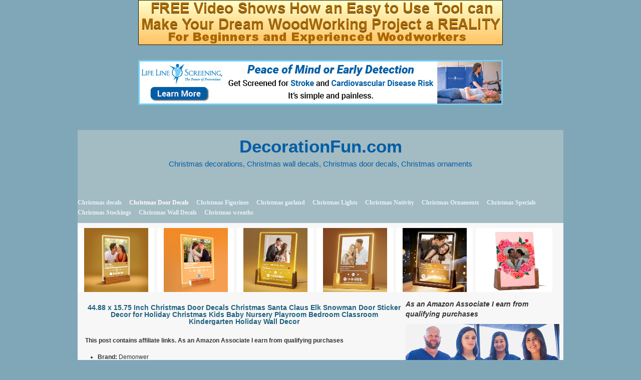

--- FILE ---
content_type: text/html; charset=UTF-8
request_url: https://decorationfun.com/christmas-door-decals/44-88-x-15-75-inch-christmas-door-decals-christmas-santa-claus-elk-snowman-door-sticker-decor-for-holiday-christmas-kids-baby-nursery-playroom-bedroom-classroom-kindergarten-holiday-wall-decor
body_size: 11204
content:
<!DOCTYPE html>
<!--[if IE 7]>
<html class="ie ie7" dir="ltr" lang="en" prefix="og: https://ogp.me/ns#">
<![endif]-->
<!--[if IE 8]>
<html class="ie ie8" dir="ltr" lang="en" prefix="og: https://ogp.me/ns#">
<![endif]-->
<!--[if gt IE 8]><!--> <html dir="ltr" lang="en" prefix="og: https://ogp.me/ns#"> <!--<![endif]-->
<head>
<title>44.88 x 15.75 Inch Christmas Door Decals Christmas Santa Claus Elk Snowman Door Sticker Decor for Holiday Christmas Kids Baby Nursery Playroom Bedroom Classroom Kindergarten Holiday Wall Decor - DecorationFun.comDecorationFun.com</title>
	<meta name="viewport" content="width=device-width, initial-scale=1.0">
	<link rel="pingback" href="https://decorationfun.com/xmlrpc.php">
<link rel="Shortcut Icon" href="https://decorationfun.com/wp-content/themes/covertstorebuilder/images/favicon.ico" type="image/x-icon">	
<!--[if lt IE 9]>
<script src="https://decorationfun.com/wp-content/themes/covertstorebuilder/js/html5.js" type="text/javascript"></script>
<![endif]-->

		<!-- All in One SEO 4.9.2 - aioseo.com -->
	<meta name="description" content="Buy 44.88 x 15.75 Inch Christmas Door Decals Christmas Santa Claus Elk Snowman Door Sticker Decor for Holiday Christmas Kids Baby Nursery Playroom Bedroom Classroom Kindergarten Holiday Wall Decor: Wall Stickers &amp; Murals - ✓ FREE DELIVERY possible on eligible purchases" />
	<meta name="robots" content="max-image-preview:large" />
	<meta name="author" content="pleskrd"/>
	<link rel="canonical" href="https://decorationfun.com/christmas-door-decals/44-88-x-15-75-inch-christmas-door-decals-christmas-santa-claus-elk-snowman-door-sticker-decor-for-holiday-christmas-kids-baby-nursery-playroom-bedroom-classroom-kindergarten-holiday-wall-decor" />
	<meta name="generator" content="All in One SEO (AIOSEO) 4.9.2" />
		<meta property="og:locale" content="en_US" />
		<meta property="og:site_name" content="DecorationFun.com - Christmas decorations, Christmas wall decals, Christmas door decals, Christmas ornaments" />
		<meta property="og:type" content="article" />
		<meta property="og:title" content="44.88 x 15.75 Inch Christmas Door Decals Christmas Santa Claus Elk Snowman Door Sticker Decor for Holiday Christmas Kids Baby Nursery Playroom Bedroom Classroom Kindergarten Holiday Wall Decor - DecorationFun.com" />
		<meta property="og:description" content="Buy 44.88 x 15.75 Inch Christmas Door Decals Christmas Santa Claus Elk Snowman Door Sticker Decor for Holiday Christmas Kids Baby Nursery Playroom Bedroom Classroom Kindergarten Holiday Wall Decor: Wall Stickers &amp; Murals - ✓ FREE DELIVERY possible on eligible purchases" />
		<meta property="og:url" content="https://decorationfun.com/christmas-door-decals/44-88-x-15-75-inch-christmas-door-decals-christmas-santa-claus-elk-snowman-door-sticker-decor-for-holiday-christmas-kids-baby-nursery-playroom-bedroom-classroom-kindergarten-holiday-wall-decor" />
		<meta property="article:published_time" content="2023-12-15T19:15:24+00:00" />
		<meta property="article:modified_time" content="2023-12-22T09:01:35+00:00" />
		<meta name="twitter:card" content="summary_large_image" />
		<meta name="twitter:title" content="44.88 x 15.75 Inch Christmas Door Decals Christmas Santa Claus Elk Snowman Door Sticker Decor for Holiday Christmas Kids Baby Nursery Playroom Bedroom Classroom Kindergarten Holiday Wall Decor - DecorationFun.com" />
		<meta name="twitter:description" content="Buy 44.88 x 15.75 Inch Christmas Door Decals Christmas Santa Claus Elk Snowman Door Sticker Decor for Holiday Christmas Kids Baby Nursery Playroom Bedroom Classroom Kindergarten Holiday Wall Decor: Wall Stickers &amp; Murals - ✓ FREE DELIVERY possible on eligible purchases" />
		<script type="application/ld+json" class="aioseo-schema">
			{"@context":"https:\/\/schema.org","@graph":[{"@type":"BlogPosting","@id":"https:\/\/decorationfun.com\/christmas-door-decals\/44-88-x-15-75-inch-christmas-door-decals-christmas-santa-claus-elk-snowman-door-sticker-decor-for-holiday-christmas-kids-baby-nursery-playroom-bedroom-classroom-kindergarten-holiday-wall-decor#blogposting","name":"44.88 x 15.75 Inch Christmas Door Decals Christmas Santa Claus Elk Snowman Door Sticker Decor for Holiday Christmas Kids Baby Nursery Playroom Bedroom Classroom Kindergarten Holiday Wall Decor - DecorationFun.com","headline":"44.88 x 15.75 Inch Christmas Door Decals Christmas Santa Claus Elk Snowman Door Sticker Decor for Holiday Christmas Kids Baby Nursery Playroom Bedroom Classroom Kindergarten Holiday Wall Decor","author":{"@id":"https:\/\/decorationfun.com\/author\/pleskrd#author"},"publisher":{"@id":"https:\/\/decorationfun.com\/#organization"},"image":{"@type":"ImageObject","url":"https:\/\/decorationfun.com\/wp-content\/uploads\/2024\/08\/51Kt1E9Y3sL._SL500_.jpg","width":500,"height":500},"datePublished":"2023-12-15T14:15:24-05:00","dateModified":"2023-12-22T04:01:35-05:00","inLanguage":"en","mainEntityOfPage":{"@id":"https:\/\/decorationfun.com\/christmas-door-decals\/44-88-x-15-75-inch-christmas-door-decals-christmas-santa-claus-elk-snowman-door-sticker-decor-for-holiday-christmas-kids-baby-nursery-playroom-bedroom-classroom-kindergarten-holiday-wall-decor#webpage"},"isPartOf":{"@id":"https:\/\/decorationfun.com\/christmas-door-decals\/44-88-x-15-75-inch-christmas-door-decals-christmas-santa-claus-elk-snowman-door-sticker-decor-for-holiday-christmas-kids-baby-nursery-playroom-bedroom-classroom-kindergarten-holiday-wall-decor#webpage"},"articleSection":"Christmas Door Decals"},{"@type":"BreadcrumbList","@id":"https:\/\/decorationfun.com\/christmas-door-decals\/44-88-x-15-75-inch-christmas-door-decals-christmas-santa-claus-elk-snowman-door-sticker-decor-for-holiday-christmas-kids-baby-nursery-playroom-bedroom-classroom-kindergarten-holiday-wall-decor#breadcrumblist","itemListElement":[{"@type":"ListItem","@id":"https:\/\/decorationfun.com#listItem","position":1,"name":"Home","item":"https:\/\/decorationfun.com","nextItem":{"@type":"ListItem","@id":"https:\/\/decorationfun.com\/category\/christmas-door-decals#listItem","name":"Christmas Door Decals"}},{"@type":"ListItem","@id":"https:\/\/decorationfun.com\/category\/christmas-door-decals#listItem","position":2,"name":"Christmas Door Decals","item":"https:\/\/decorationfun.com\/category\/christmas-door-decals","nextItem":{"@type":"ListItem","@id":"https:\/\/decorationfun.com\/christmas-door-decals\/44-88-x-15-75-inch-christmas-door-decals-christmas-santa-claus-elk-snowman-door-sticker-decor-for-holiday-christmas-kids-baby-nursery-playroom-bedroom-classroom-kindergarten-holiday-wall-decor#listItem","name":"44.88 x 15.75 Inch Christmas Door Decals Christmas Santa Claus Elk Snowman Door Sticker Decor for Holiday Christmas Kids Baby Nursery Playroom Bedroom Classroom Kindergarten Holiday Wall Decor"},"previousItem":{"@type":"ListItem","@id":"https:\/\/decorationfun.com#listItem","name":"Home"}},{"@type":"ListItem","@id":"https:\/\/decorationfun.com\/christmas-door-decals\/44-88-x-15-75-inch-christmas-door-decals-christmas-santa-claus-elk-snowman-door-sticker-decor-for-holiday-christmas-kids-baby-nursery-playroom-bedroom-classroom-kindergarten-holiday-wall-decor#listItem","position":3,"name":"44.88 x 15.75 Inch Christmas Door Decals Christmas Santa Claus Elk Snowman Door Sticker Decor for Holiday Christmas Kids Baby Nursery Playroom Bedroom Classroom Kindergarten Holiday Wall Decor","previousItem":{"@type":"ListItem","@id":"https:\/\/decorationfun.com\/category\/christmas-door-decals#listItem","name":"Christmas Door Decals"}}]},{"@type":"Organization","@id":"https:\/\/decorationfun.com\/#organization","name":"DecorationFun.com","description":"Christmas decorations, Christmas wall decals, Christmas door decals, Christmas ornaments","url":"https:\/\/decorationfun.com\/"},{"@type":"Person","@id":"https:\/\/decorationfun.com\/author\/pleskrd#author","url":"https:\/\/decorationfun.com\/author\/pleskrd","name":"pleskrd","image":{"@type":"ImageObject","@id":"https:\/\/decorationfun.com\/christmas-door-decals\/44-88-x-15-75-inch-christmas-door-decals-christmas-santa-claus-elk-snowman-door-sticker-decor-for-holiday-christmas-kids-baby-nursery-playroom-bedroom-classroom-kindergarten-holiday-wall-decor#authorImage","url":"https:\/\/secure.gravatar.com\/avatar\/73c6eb1bb4eefa63eb65c2886d6bf71397fd53329393e879f8b6de0d77be1b2b?s=96&d=mm&r=g","width":96,"height":96,"caption":"pleskrd"}},{"@type":"WebPage","@id":"https:\/\/decorationfun.com\/christmas-door-decals\/44-88-x-15-75-inch-christmas-door-decals-christmas-santa-claus-elk-snowman-door-sticker-decor-for-holiday-christmas-kids-baby-nursery-playroom-bedroom-classroom-kindergarten-holiday-wall-decor#webpage","url":"https:\/\/decorationfun.com\/christmas-door-decals\/44-88-x-15-75-inch-christmas-door-decals-christmas-santa-claus-elk-snowman-door-sticker-decor-for-holiday-christmas-kids-baby-nursery-playroom-bedroom-classroom-kindergarten-holiday-wall-decor","name":"44.88 x 15.75 Inch Christmas Door Decals Christmas Santa Claus Elk Snowman Door Sticker Decor for Holiday Christmas Kids Baby Nursery Playroom Bedroom Classroom Kindergarten Holiday Wall Decor - DecorationFun.com","description":"Buy 44.88 x 15.75 Inch Christmas Door Decals Christmas Santa Claus Elk Snowman Door Sticker Decor for Holiday Christmas Kids Baby Nursery Playroom Bedroom Classroom Kindergarten Holiday Wall Decor: Wall Stickers & Murals - \u2713 FREE DELIVERY possible on eligible purchases","inLanguage":"en","isPartOf":{"@id":"https:\/\/decorationfun.com\/#website"},"breadcrumb":{"@id":"https:\/\/decorationfun.com\/christmas-door-decals\/44-88-x-15-75-inch-christmas-door-decals-christmas-santa-claus-elk-snowman-door-sticker-decor-for-holiday-christmas-kids-baby-nursery-playroom-bedroom-classroom-kindergarten-holiday-wall-decor#breadcrumblist"},"author":{"@id":"https:\/\/decorationfun.com\/author\/pleskrd#author"},"creator":{"@id":"https:\/\/decorationfun.com\/author\/pleskrd#author"},"image":{"@type":"ImageObject","url":"https:\/\/decorationfun.com\/wp-content\/uploads\/2024\/08\/51Kt1E9Y3sL._SL500_.jpg","@id":"https:\/\/decorationfun.com\/christmas-door-decals\/44-88-x-15-75-inch-christmas-door-decals-christmas-santa-claus-elk-snowman-door-sticker-decor-for-holiday-christmas-kids-baby-nursery-playroom-bedroom-classroom-kindergarten-holiday-wall-decor\/#mainImage","width":500,"height":500},"primaryImageOfPage":{"@id":"https:\/\/decorationfun.com\/christmas-door-decals\/44-88-x-15-75-inch-christmas-door-decals-christmas-santa-claus-elk-snowman-door-sticker-decor-for-holiday-christmas-kids-baby-nursery-playroom-bedroom-classroom-kindergarten-holiday-wall-decor#mainImage"},"datePublished":"2023-12-15T14:15:24-05:00","dateModified":"2023-12-22T04:01:35-05:00"},{"@type":"WebSite","@id":"https:\/\/decorationfun.com\/#website","url":"https:\/\/decorationfun.com\/","name":"DecorationFun.com","description":"Christmas decorations, Christmas wall decals, Christmas door decals, Christmas ornaments","inLanguage":"en","publisher":{"@id":"https:\/\/decorationfun.com\/#organization"}}]}
		</script>
		<!-- All in One SEO -->

<link rel='dns-prefetch' href='//stats.wp.com' />
<link rel="alternate" type="application/rss+xml" title="DecorationFun.com &raquo; Feed" href="https://decorationfun.com/feed" />
<link rel="alternate" title="oEmbed (JSON)" type="application/json+oembed" href="https://decorationfun.com/wp-json/oembed/1.0/embed?url=https%3A%2F%2Fdecorationfun.com%2Fchristmas-door-decals%2F44-88-x-15-75-inch-christmas-door-decals-christmas-santa-claus-elk-snowman-door-sticker-decor-for-holiday-christmas-kids-baby-nursery-playroom-bedroom-classroom-kindergarten-holiday-wall-decor" />
<link rel="alternate" title="oEmbed (XML)" type="text/xml+oembed" href="https://decorationfun.com/wp-json/oembed/1.0/embed?url=https%3A%2F%2Fdecorationfun.com%2Fchristmas-door-decals%2F44-88-x-15-75-inch-christmas-door-decals-christmas-santa-claus-elk-snowman-door-sticker-decor-for-holiday-christmas-kids-baby-nursery-playroom-bedroom-classroom-kindergarten-holiday-wall-decor&#038;format=xml" />
<style id='wp-img-auto-sizes-contain-inline-css' type='text/css'>
img:is([sizes=auto i],[sizes^="auto," i]){contain-intrinsic-size:3000px 1500px}
/*# sourceURL=wp-img-auto-sizes-contain-inline-css */
</style>
<style id='wp-emoji-styles-inline-css' type='text/css'>

	img.wp-smiley, img.emoji {
		display: inline !important;
		border: none !important;
		box-shadow: none !important;
		height: 1em !important;
		width: 1em !important;
		margin: 0 0.07em !important;
		vertical-align: -0.1em !important;
		background: none !important;
		padding: 0 !important;
	}
/*# sourceURL=wp-emoji-styles-inline-css */
</style>
<style id='wp-block-library-inline-css' type='text/css'>
:root{--wp-block-synced-color:#7a00df;--wp-block-synced-color--rgb:122,0,223;--wp-bound-block-color:var(--wp-block-synced-color);--wp-editor-canvas-background:#ddd;--wp-admin-theme-color:#007cba;--wp-admin-theme-color--rgb:0,124,186;--wp-admin-theme-color-darker-10:#006ba1;--wp-admin-theme-color-darker-10--rgb:0,107,160.5;--wp-admin-theme-color-darker-20:#005a87;--wp-admin-theme-color-darker-20--rgb:0,90,135;--wp-admin-border-width-focus:2px}@media (min-resolution:192dpi){:root{--wp-admin-border-width-focus:1.5px}}.wp-element-button{cursor:pointer}:root .has-very-light-gray-background-color{background-color:#eee}:root .has-very-dark-gray-background-color{background-color:#313131}:root .has-very-light-gray-color{color:#eee}:root .has-very-dark-gray-color{color:#313131}:root .has-vivid-green-cyan-to-vivid-cyan-blue-gradient-background{background:linear-gradient(135deg,#00d084,#0693e3)}:root .has-purple-crush-gradient-background{background:linear-gradient(135deg,#34e2e4,#4721fb 50%,#ab1dfe)}:root .has-hazy-dawn-gradient-background{background:linear-gradient(135deg,#faaca8,#dad0ec)}:root .has-subdued-olive-gradient-background{background:linear-gradient(135deg,#fafae1,#67a671)}:root .has-atomic-cream-gradient-background{background:linear-gradient(135deg,#fdd79a,#004a59)}:root .has-nightshade-gradient-background{background:linear-gradient(135deg,#330968,#31cdcf)}:root .has-midnight-gradient-background{background:linear-gradient(135deg,#020381,#2874fc)}:root{--wp--preset--font-size--normal:16px;--wp--preset--font-size--huge:42px}.has-regular-font-size{font-size:1em}.has-larger-font-size{font-size:2.625em}.has-normal-font-size{font-size:var(--wp--preset--font-size--normal)}.has-huge-font-size{font-size:var(--wp--preset--font-size--huge)}.has-text-align-center{text-align:center}.has-text-align-left{text-align:left}.has-text-align-right{text-align:right}.has-fit-text{white-space:nowrap!important}#end-resizable-editor-section{display:none}.aligncenter{clear:both}.items-justified-left{justify-content:flex-start}.items-justified-center{justify-content:center}.items-justified-right{justify-content:flex-end}.items-justified-space-between{justify-content:space-between}.screen-reader-text{border:0;clip-path:inset(50%);height:1px;margin:-1px;overflow:hidden;padding:0;position:absolute;width:1px;word-wrap:normal!important}.screen-reader-text:focus{background-color:#ddd;clip-path:none;color:#444;display:block;font-size:1em;height:auto;left:5px;line-height:normal;padding:15px 23px 14px;text-decoration:none;top:5px;width:auto;z-index:100000}html :where(.has-border-color){border-style:solid}html :where([style*=border-top-color]){border-top-style:solid}html :where([style*=border-right-color]){border-right-style:solid}html :where([style*=border-bottom-color]){border-bottom-style:solid}html :where([style*=border-left-color]){border-left-style:solid}html :where([style*=border-width]){border-style:solid}html :where([style*=border-top-width]){border-top-style:solid}html :where([style*=border-right-width]){border-right-style:solid}html :where([style*=border-bottom-width]){border-bottom-style:solid}html :where([style*=border-left-width]){border-left-style:solid}html :where(img[class*=wp-image-]){height:auto;max-width:100%}:where(figure){margin:0 0 1em}html :where(.is-position-sticky){--wp-admin--admin-bar--position-offset:var(--wp-admin--admin-bar--height,0px)}@media screen and (max-width:600px){html :where(.is-position-sticky){--wp-admin--admin-bar--position-offset:0px}}

/*# sourceURL=wp-block-library-inline-css */
</style><style id='global-styles-inline-css' type='text/css'>
:root{--wp--preset--aspect-ratio--square: 1;--wp--preset--aspect-ratio--4-3: 4/3;--wp--preset--aspect-ratio--3-4: 3/4;--wp--preset--aspect-ratio--3-2: 3/2;--wp--preset--aspect-ratio--2-3: 2/3;--wp--preset--aspect-ratio--16-9: 16/9;--wp--preset--aspect-ratio--9-16: 9/16;--wp--preset--color--black: #000000;--wp--preset--color--cyan-bluish-gray: #abb8c3;--wp--preset--color--white: #ffffff;--wp--preset--color--pale-pink: #f78da7;--wp--preset--color--vivid-red: #cf2e2e;--wp--preset--color--luminous-vivid-orange: #ff6900;--wp--preset--color--luminous-vivid-amber: #fcb900;--wp--preset--color--light-green-cyan: #7bdcb5;--wp--preset--color--vivid-green-cyan: #00d084;--wp--preset--color--pale-cyan-blue: #8ed1fc;--wp--preset--color--vivid-cyan-blue: #0693e3;--wp--preset--color--vivid-purple: #9b51e0;--wp--preset--gradient--vivid-cyan-blue-to-vivid-purple: linear-gradient(135deg,rgb(6,147,227) 0%,rgb(155,81,224) 100%);--wp--preset--gradient--light-green-cyan-to-vivid-green-cyan: linear-gradient(135deg,rgb(122,220,180) 0%,rgb(0,208,130) 100%);--wp--preset--gradient--luminous-vivid-amber-to-luminous-vivid-orange: linear-gradient(135deg,rgb(252,185,0) 0%,rgb(255,105,0) 100%);--wp--preset--gradient--luminous-vivid-orange-to-vivid-red: linear-gradient(135deg,rgb(255,105,0) 0%,rgb(207,46,46) 100%);--wp--preset--gradient--very-light-gray-to-cyan-bluish-gray: linear-gradient(135deg,rgb(238,238,238) 0%,rgb(169,184,195) 100%);--wp--preset--gradient--cool-to-warm-spectrum: linear-gradient(135deg,rgb(74,234,220) 0%,rgb(151,120,209) 20%,rgb(207,42,186) 40%,rgb(238,44,130) 60%,rgb(251,105,98) 80%,rgb(254,248,76) 100%);--wp--preset--gradient--blush-light-purple: linear-gradient(135deg,rgb(255,206,236) 0%,rgb(152,150,240) 100%);--wp--preset--gradient--blush-bordeaux: linear-gradient(135deg,rgb(254,205,165) 0%,rgb(254,45,45) 50%,rgb(107,0,62) 100%);--wp--preset--gradient--luminous-dusk: linear-gradient(135deg,rgb(255,203,112) 0%,rgb(199,81,192) 50%,rgb(65,88,208) 100%);--wp--preset--gradient--pale-ocean: linear-gradient(135deg,rgb(255,245,203) 0%,rgb(182,227,212) 50%,rgb(51,167,181) 100%);--wp--preset--gradient--electric-grass: linear-gradient(135deg,rgb(202,248,128) 0%,rgb(113,206,126) 100%);--wp--preset--gradient--midnight: linear-gradient(135deg,rgb(2,3,129) 0%,rgb(40,116,252) 100%);--wp--preset--font-size--small: 13px;--wp--preset--font-size--medium: 20px;--wp--preset--font-size--large: 36px;--wp--preset--font-size--x-large: 42px;--wp--preset--spacing--20: 0.44rem;--wp--preset--spacing--30: 0.67rem;--wp--preset--spacing--40: 1rem;--wp--preset--spacing--50: 1.5rem;--wp--preset--spacing--60: 2.25rem;--wp--preset--spacing--70: 3.38rem;--wp--preset--spacing--80: 5.06rem;--wp--preset--shadow--natural: 6px 6px 9px rgba(0, 0, 0, 0.2);--wp--preset--shadow--deep: 12px 12px 50px rgba(0, 0, 0, 0.4);--wp--preset--shadow--sharp: 6px 6px 0px rgba(0, 0, 0, 0.2);--wp--preset--shadow--outlined: 6px 6px 0px -3px rgb(255, 255, 255), 6px 6px rgb(0, 0, 0);--wp--preset--shadow--crisp: 6px 6px 0px rgb(0, 0, 0);}:where(.is-layout-flex){gap: 0.5em;}:where(.is-layout-grid){gap: 0.5em;}body .is-layout-flex{display: flex;}.is-layout-flex{flex-wrap: wrap;align-items: center;}.is-layout-flex > :is(*, div){margin: 0;}body .is-layout-grid{display: grid;}.is-layout-grid > :is(*, div){margin: 0;}:where(.wp-block-columns.is-layout-flex){gap: 2em;}:where(.wp-block-columns.is-layout-grid){gap: 2em;}:where(.wp-block-post-template.is-layout-flex){gap: 1.25em;}:where(.wp-block-post-template.is-layout-grid){gap: 1.25em;}.has-black-color{color: var(--wp--preset--color--black) !important;}.has-cyan-bluish-gray-color{color: var(--wp--preset--color--cyan-bluish-gray) !important;}.has-white-color{color: var(--wp--preset--color--white) !important;}.has-pale-pink-color{color: var(--wp--preset--color--pale-pink) !important;}.has-vivid-red-color{color: var(--wp--preset--color--vivid-red) !important;}.has-luminous-vivid-orange-color{color: var(--wp--preset--color--luminous-vivid-orange) !important;}.has-luminous-vivid-amber-color{color: var(--wp--preset--color--luminous-vivid-amber) !important;}.has-light-green-cyan-color{color: var(--wp--preset--color--light-green-cyan) !important;}.has-vivid-green-cyan-color{color: var(--wp--preset--color--vivid-green-cyan) !important;}.has-pale-cyan-blue-color{color: var(--wp--preset--color--pale-cyan-blue) !important;}.has-vivid-cyan-blue-color{color: var(--wp--preset--color--vivid-cyan-blue) !important;}.has-vivid-purple-color{color: var(--wp--preset--color--vivid-purple) !important;}.has-black-background-color{background-color: var(--wp--preset--color--black) !important;}.has-cyan-bluish-gray-background-color{background-color: var(--wp--preset--color--cyan-bluish-gray) !important;}.has-white-background-color{background-color: var(--wp--preset--color--white) !important;}.has-pale-pink-background-color{background-color: var(--wp--preset--color--pale-pink) !important;}.has-vivid-red-background-color{background-color: var(--wp--preset--color--vivid-red) !important;}.has-luminous-vivid-orange-background-color{background-color: var(--wp--preset--color--luminous-vivid-orange) !important;}.has-luminous-vivid-amber-background-color{background-color: var(--wp--preset--color--luminous-vivid-amber) !important;}.has-light-green-cyan-background-color{background-color: var(--wp--preset--color--light-green-cyan) !important;}.has-vivid-green-cyan-background-color{background-color: var(--wp--preset--color--vivid-green-cyan) !important;}.has-pale-cyan-blue-background-color{background-color: var(--wp--preset--color--pale-cyan-blue) !important;}.has-vivid-cyan-blue-background-color{background-color: var(--wp--preset--color--vivid-cyan-blue) !important;}.has-vivid-purple-background-color{background-color: var(--wp--preset--color--vivid-purple) !important;}.has-black-border-color{border-color: var(--wp--preset--color--black) !important;}.has-cyan-bluish-gray-border-color{border-color: var(--wp--preset--color--cyan-bluish-gray) !important;}.has-white-border-color{border-color: var(--wp--preset--color--white) !important;}.has-pale-pink-border-color{border-color: var(--wp--preset--color--pale-pink) !important;}.has-vivid-red-border-color{border-color: var(--wp--preset--color--vivid-red) !important;}.has-luminous-vivid-orange-border-color{border-color: var(--wp--preset--color--luminous-vivid-orange) !important;}.has-luminous-vivid-amber-border-color{border-color: var(--wp--preset--color--luminous-vivid-amber) !important;}.has-light-green-cyan-border-color{border-color: var(--wp--preset--color--light-green-cyan) !important;}.has-vivid-green-cyan-border-color{border-color: var(--wp--preset--color--vivid-green-cyan) !important;}.has-pale-cyan-blue-border-color{border-color: var(--wp--preset--color--pale-cyan-blue) !important;}.has-vivid-cyan-blue-border-color{border-color: var(--wp--preset--color--vivid-cyan-blue) !important;}.has-vivid-purple-border-color{border-color: var(--wp--preset--color--vivid-purple) !important;}.has-vivid-cyan-blue-to-vivid-purple-gradient-background{background: var(--wp--preset--gradient--vivid-cyan-blue-to-vivid-purple) !important;}.has-light-green-cyan-to-vivid-green-cyan-gradient-background{background: var(--wp--preset--gradient--light-green-cyan-to-vivid-green-cyan) !important;}.has-luminous-vivid-amber-to-luminous-vivid-orange-gradient-background{background: var(--wp--preset--gradient--luminous-vivid-amber-to-luminous-vivid-orange) !important;}.has-luminous-vivid-orange-to-vivid-red-gradient-background{background: var(--wp--preset--gradient--luminous-vivid-orange-to-vivid-red) !important;}.has-very-light-gray-to-cyan-bluish-gray-gradient-background{background: var(--wp--preset--gradient--very-light-gray-to-cyan-bluish-gray) !important;}.has-cool-to-warm-spectrum-gradient-background{background: var(--wp--preset--gradient--cool-to-warm-spectrum) !important;}.has-blush-light-purple-gradient-background{background: var(--wp--preset--gradient--blush-light-purple) !important;}.has-blush-bordeaux-gradient-background{background: var(--wp--preset--gradient--blush-bordeaux) !important;}.has-luminous-dusk-gradient-background{background: var(--wp--preset--gradient--luminous-dusk) !important;}.has-pale-ocean-gradient-background{background: var(--wp--preset--gradient--pale-ocean) !important;}.has-electric-grass-gradient-background{background: var(--wp--preset--gradient--electric-grass) !important;}.has-midnight-gradient-background{background: var(--wp--preset--gradient--midnight) !important;}.has-small-font-size{font-size: var(--wp--preset--font-size--small) !important;}.has-medium-font-size{font-size: var(--wp--preset--font-size--medium) !important;}.has-large-font-size{font-size: var(--wp--preset--font-size--large) !important;}.has-x-large-font-size{font-size: var(--wp--preset--font-size--x-large) !important;}
/*# sourceURL=global-styles-inline-css */
</style>

<style id='classic-theme-styles-inline-css' type='text/css'>
/*! This file is auto-generated */
.wp-block-button__link{color:#fff;background-color:#32373c;border-radius:9999px;box-shadow:none;text-decoration:none;padding:calc(.667em + 2px) calc(1.333em + 2px);font-size:1.125em}.wp-block-file__button{background:#32373c;color:#fff;text-decoration:none}
/*# sourceURL=/wp-includes/css/classic-themes.min.css */
</style>
<link rel='stylesheet' id='bootstrap-css' href='https://decorationfun.com/wp-content/themes/covertstorebuilder/css/bootstrap.css?ver=1.22' type='text/css' media='all' />
<link rel='stylesheet' id='theme-style-css' href='https://decorationfun.com/wp-content/themes/covertstorebuilder/style.css?ver=1.22' type='text/css' media='all' />
<link rel='stylesheet' id='font-awesome-css' href='https://decorationfun.com/wp-content/plugins/wp-affiliate-disclosure/assets/css/font-awesome.min.css?ver=4.7.0' type='text/css' media='all' />
<link rel='stylesheet' id='wp-affiliate-disclosure-css' href='https://decorationfun.com/wp-content/plugins/wp-affiliate-disclosure/assets/css/core.css?ver=1.2.10' type='text/css' media='all' />
<script type="text/javascript" src="https://decorationfun.com/wp-includes/js/jquery/jquery.min.js?ver=3.7.1" id="jquery-core-js"></script>
<script type="text/javascript" src="https://decorationfun.com/wp-includes/js/jquery/jquery-migrate.min.js?ver=3.4.1" id="jquery-migrate-js"></script>
<script type="text/javascript" src="https://decorationfun.com/wp-content/themes/covertstorebuilder/js/jquery.simplemodal.1.4.4.min.js?ver=1.4.4" id="simplemodal-js"></script>
<script type="text/javascript" src="https://decorationfun.com/wp-content/themes/covertstorebuilder/js/bootstrap.js?ver=1.22" id="bootstrap-js"></script>
<script type="text/javascript" id="theme-script-js-extra">
/* <![CDATA[ */
var SimpleModalLoginL10n = {"empty_username":"The username field is empty.","empty_password":"The password field is empty.","empty_email":"The email field is empty.","empty_all":"All fields are required.","empty_firstname":"The first name field is empty.","empty_lastname":"The last name field is empty.","carousel-interval":"10000"};
//# sourceURL=theme-script-js-extra
/* ]]> */
</script>
<script type="text/javascript" src="https://decorationfun.com/wp-content/themes/covertstorebuilder/js/script.js?ver=1.22" id="theme-script-js"></script>
<link rel="https://api.w.org/" href="https://decorationfun.com/wp-json/" /><link rel="alternate" title="JSON" type="application/json" href="https://decorationfun.com/wp-json/wp/v2/posts/24018" /><link rel="EditURI" type="application/rsd+xml" title="RSD" href="https://decorationfun.com/xmlrpc.php?rsd" />
<meta name="generator" content="WordPress 6.9" />
<link rel='shortlink' href='https://decorationfun.com/?p=24018' />
	<style>img#wpstats{display:none}</style>
		<style type="text/css" id="custom-background-css">
body.custom-background { background-color: #7fa7b8; }
</style>
	
<!-- Open Graph protocol meta data -->
<meta property="og:url" content="https://decorationfun.com/christmas-door-decals/44-88-x-15-75-inch-christmas-door-decals-christmas-santa-claus-elk-snowman-door-sticker-decor-for-holiday-christmas-kids-baby-nursery-playroom-bedroom-classroom-kindergarten-holiday-wall-decor">
<meta property="og:title" content="44.88 x 15.75 Inch Christmas Door Decals Christmas Santa Claus Elk Snowman Door Sticker Decor for Holiday Christmas Kids Baby Nursery Playroom Bedroom Classroom Kindergarten Holiday Wall Decor - DecorationFun.comDecorationFun.com">
<meta property="og:site_name" content="DecorationFun.com">
<meta property="og:description" content="Buy 44.88 x 15.75 Inch Christmas Door Decals Christmas Santa Claus Elk Snowman Door Sticker Decor for Holiday Christmas Kids Baby Nursery Playroom Bedroom Classroom Kindergarten Holiday Wall Decor: Wall Stickers &amp; Murals - ✓ FREE DELIVERY possible on eligible purchases">
<meta property="og:type" content="article">
<meta property="og:image" content="https://decorationfun.com/wp-content/uploads/2024/08/51Kt1E9Y3sL._SL500_.jpg">
<meta property="og:locale" content="en">
<!--  Open Graph protocol meta data  -->
<script type="text/javascript">
	var imwbvp_ajaxurl = 'https://decorationfun.com/wp-admin/admin-ajax.php';
// ]]>
</script>
<script>
   jQuery(document).ready(function($) {
   
   $('a.zp-ctr-track, .zp-product .moretag').on('click', function(event) {
      var btn = this;
      var data = { action :'update_ctr_action', postid: $(btn).attr('data-post-item'), nonce : '10e020bd43'};
         
      $.ajax({async: false, type: 'POST', url: 'https://decorationfun.com/wp-admin/admin-ajax.php', data: data,  dataType: 'json'});
   });

   });
</script>
<style>
.header-wrapper  {background-color: #a3bbc2; }
.carousel-thumbs, .content_sidebar {background-color: #f7f7f7; }
#mainCarousel { background-color: #ffffff; border: 1px solid #ffffff}
#mainCarousel .carousel-inner > .item > .content .title a, #mainCarousel .carousel-inner > .item > .content .stats a, .wishlistlink, .wishlistlink:hover, .the-post h1.title {color: #20627e;}
#mainCarousel .carousel-inner > .item > .content .title a:hover, #mainCarousel .carousel-inner > .item > .content .stats a:hover {color: #a03a18;}
#mainCarousel .carousel-inner > .item > .content .description, #mainCarousel .carousel-inner > .item > .content .stats { color: #7fa7b8;}
.price {color: #20627e;}
.content_sidebar li,#footer .widget-area .widget_popularProducts  {background-color: #;}
.content_sidebar ul ul li a:hover, #widgets_404 ul ul li a:hover{background-color:  #;}
#footer-wrapper  { background-color: #a3bbc2; }
#footer .widget-area ul ul li a {color: #DDDDDD;}
#footer .widget-area ul ul li a:hover {color: #DDDDDD;}
#footer .widget-area .tagcloud a  {color: #f5f4bc;}

#page-navigation {background-color: #; border-bottom: 1px solid #; border-top: 1px solid #;}
#page-navigation ul ul.children li { border-bottom: 1px solid #; border-left: 1px solid #; border-right: 1px solid #;}
#page-navigation ul ul.children li:first-child {border-top: 1px solid #; }
#page-navigation ul ul.children {background-color: #; }
#page-navigation ul li:hover > a { color: #; }                  
#page-navigation ul li a { color: #e8f3f8;}
#site-navigation ul li a { color: #e8f3f8;}
 #page-navigation ul li.current-cat a{ color: #ffffff;}
.post-navigation {background-color:  #7fa7b8;}
#post-navigation ul li a { color: #432f04;}
#post-navigation ul li.current a { color: #ffffff;}
 
.widget-title { background-color: #f7f7f7; color: #20627e;}

#footer .widget-title {background-color: #a3bbc2; color: #f5f4bc;}
.actions .btn-success { color: #FFFFFF; background-color: #628523;}
.actions .btn-success:hover,.btn-success:focus,.btn-success:active,.btn-success.active,.btn-success.disabled,.btn-success[disabled] {color: #FFFFFF; background-color: #496812;}
.posts-wrapper {background-color: #f7f7f7;}
.post .title a,.post .title a:visited {  color: #20627e;}
.post .title a:hover { color: #1778a1; }
.post .description, .price-info {color: #a6a6a6;}
.the-post .content {color: #a6a6a6;}
.the-post .stats {color: #a6a6a6;}

		.site-title,
		.site-description {
			text-align:center;
         			color: #005da5;
					}
</style>
<p style="text-align: center;"><a href="https://ezwoodproject.subscribemenow.com" target="_top">
<img src="http://decorationfun.com/wp-content/uploads/2020/11/Woodworkbanner.png" alt="" border="0" /></a></p>

<br><p style="text-align: center;"><a href="http://llsa.go2cloud.org/aff_c?offer_id=2516&aff_id=2387" target="_top">
<img src="https://decorationfun.com/wp-content/uploads/2025/10/1263_New-Images-blonde_Leaderboard-728x90_Ad_V1.jpg" alt="" border="0" /></a></p>
<br>
<br></head>
<body class="wp-singular post-template-default single single-post postid-24018 single-format-standard custom-background wp-theme-covertstorebuilder">
<div class="container-fluid header-wrapper">
 <div class="row-fluid">
  <div class="span12">
    <header class="site-header" role="banner">    	 
      <nav id="site-navigation">
      
      </nav>
      <a href="https://decorationfun.com/" title="DecorationFun.com" rel="home">
      	<hgroup>
      		<h1 class="site-title">DecorationFun.com</h1>
      		<h2 class="site-description">Christmas decorations, Christmas wall decals, Christmas door decals, Christmas ornaments</h2>
      	</hgroup>
      </a> 
   </header>
  </div> 
  </div>
  <div class="row-fluid">
   <div class="span12">
      <nav id="page-navigation">
      <ul>
             
       	<li class="cat-item cat-item-12"><a href="https://decorationfun.com/category/christmas-decals">Christmas decals</a>
</li>
	<li class="cat-item cat-item-7 current-cat"><a aria-current="page" href="https://decorationfun.com/category/christmas-door-decals">Christmas Door Decals</a>
</li>
	<li class="cat-item cat-item-4"><a href="https://decorationfun.com/category/christmas-figurines">Christmas Figurines</a>
</li>
	<li class="cat-item cat-item-11"><a href="https://decorationfun.com/category/christmas-garland">Christmas garland</a>
</li>
	<li class="cat-item cat-item-5"><a href="https://decorationfun.com/category/christmas-lights">Christmas Lights</a>
</li>
	<li class="cat-item cat-item-598"><a href="https://decorationfun.com/category/christmas-nativity">Christmas Nativity</a>
</li>
	<li class="cat-item cat-item-6"><a href="https://decorationfun.com/category/christmas-ornaments">Christmas Ornaments</a>
</li>
	<li class="cat-item cat-item-476"><a href="https://decorationfun.com/category/christmas-specials">Christmas Specials</a>
</li>
	<li class="cat-item cat-item-9"><a href="https://decorationfun.com/category/christmas-stockings">Christmas Stockings</a>
</li>
	<li class="cat-item cat-item-8"><a href="https://decorationfun.com/category/christmas-wall-decals">Christmas Wall Decals</a>
</li>
	<li class="cat-item cat-item-10"><a href="https://decorationfun.com/category/christmas-wreaths">Christmas wreaths</a>
</li>
      
         </ul>
      </nav>
   </div>
  </div>
</div><div class="container-fluid posts-wrapper">
   <div class="row-fluid"> 
    <div class="span12 thumbnails"><a href="https://decorationfun.com/decorative-signs-plaques/spotify-plaque-personalized-gift-custom-gift-acrylic-spotify-song-plaque-for-boyfriend-girlfriend-birthday-christmas-valentines-day-gifts-for-him-her-song-plaque-2"><img  src="https://decorationfun.com/wp-content/uploads/2025/01/41aBtvBDqsL._SL500_-1.jpg" title="Spotify Plaque Personalized Gift | Custom Gift Acrylic Spotify Song Plaque for Boyfriend Girlfriend Birthday Christmas Valentines Day Gifts for Him Her (Song Plaque 2)"></a><a href="https://decorationfun.com/decorative-signs-plaques/personalized-spotify-plaque-with-wooden-acrylic-led-light-stand-anniversary-ideal-gifts-spotify-glass-plaque-birthday-gifts-for-women-customized-couples-gift"><img  src="https://decorationfun.com/wp-content/uploads/2025/01/41SHq5SQtpL._SL500_.jpg" title="Personalized Spotify Plaque with Wooden, Acrylic, Led Light Stand &#8211; Anniversary Ideal Gifts Spotify Glass Plaque Birthday Gifts for Women Customized Couples Gift"></a><a href="https://decorationfun.com/decorative-signs-plaques/personalized-birthday-gifts-for-men-women-custom-anniversary-spotify-plaque-gifts-for-boyfriend-girlfriend-couple-customized-led-walnut-picture-frame-girts-for-her-him-friends-christmas-gifts"><img  src="https://decorationfun.com/wp-content/uploads/2025/08/41587ogP18L._SL500_.jpg" title="Personalized Birthday Gifts for Men Women, Custom Anniversary Spotify Plaque Gifts for Boyfriend Girlfriend Couple, Customized LED Walnut Picture Frame Girts for Her Him Friends Christmas Gifts"></a><a href="https://decorationfun.com/decorative-signs-plaques/bemaystar-spotify-plaque-custom-gifts-acrylic-song-plaque-with-picture-personalized-gifts-for-boyfriend-girlfriend-couple-customized-valentines-day-gifts-for-him-her"><img  src="https://decorationfun.com/wp-content/uploads/2025/01/41RkaZoHrDL._SL500_.jpg" title="Bemaystar Spotify Plaque Custom Gifts &#8211; Acrylic Song Plaque with Picture &#8211; Personalized Gifts for Boyfriend Girlfriend Couple &#8211; Customized Valentines Day Gifts for Him Her"></a><a href="https://decorationfun.com/decorative-signs-plaques/custom-acrylic-song-plaque-with-photos-personalized-spotify-gift-with-pictures-for-couples-romantic-gift"><img  src="https://decorationfun.com/wp-content/uploads/2025/02/51vIgG-iNnL._SL500_.jpg" title="Custom Acrylic Song Plaque with Photos &#8211; Personalized Spotify Gift with Pictures for Couples &#8211; Romantic Gift"></a><a href="https://decorationfun.com/decorative-signs-plaques/decorative-signs-spotify-plaque-custom-gifts-music-plaque-with-picture-personalized-gifts-for-boyfriend-girlfriend-couple-customized-love-rose-valentines-day-gifts-for-him-her"><img  src="https://decorationfun.com/wp-content/uploads/2025/01/41f6LiZR1ZL._SL500_.jpg" title="Decorative Signs Spotify Plaque Custom Gifts Music Plaque with Picture &#8211; Personalized Gifts for Boyfriend Girlfriend Couple &#8211; Customized Love Rose Valentines Day Gifts for Him Her"></a></div>
   </div>
 
<div class="row-fluid">
<div class="span8 the-post"> 
<div class="content asg_post">
	<h1 class="title">44.88 x 15.75 Inch Christmas Door Decals Christmas Santa Claus Elk Snowman Door Sticker Decor for Holiday Christmas Kids Baby Nursery Playroom Bedroom Classroom Kindergarten Holiday Wall Decor</h1>
 
   <div class="actions clearfix">
             <a class="smcf-login wishlistlink" href="https://decorationfun.com/wp-login.php"></a>
                
   </div> 
  </div>
<div class="description">

<div id="wpadc-wrapper" class="wpadc-wrapper-class  wpadc-selected-before-content wpadc-rule-23734">
<p><strong>This post contains affiliate links. As an Amazon Associate I earn from qualifying purchases</strong></p>
</div>
<ul>
<li> <strong>Brand: </strong> Demonwer</li>
<li> <strong>Manufacturer: </strong> Demonwer</li>
</ul>
<h3>Features</h3>
<ul>
<li> 【Package Content】:Christmas holiday is coming, these Christmas door decals are perfect for decorating your Christmas party and will receive many compliments! Christmas door decals are made of self-adhesive plastic material with bright colors. Christmas door decorations are a wonderful accessory for festivals, parties, Christmas and home decorations, adding more Christmas holiday atmosphere!</li>
<li> 【Reliable Material】:These Christmas door decals are made of PVC, bright colors, no pungent smell; these party light bulb stickers are reliable enough to be used multiple times for different occasions; match with other party decorations to create a joyful holiday atmosphere.</li>
<li> 【Easy to Use】: just peel and stick them where you want them, leaving no residue. It can be applied to most smooth, flat, dry and clean surfaces and is very easy to stick or remove.</li>
<li> 【Unique Indoor Christmas Door Decorations】:Christmas door stickers are designed with many classic Christmas elements, such as Santa Claus, snowman, reindeer and so on. Exquisite Christmas prints, each one is precision cut.3D effect pattern is more vivid and realistic, well packed, everything will be perfect.</li>
<li> 【Christmas Door Stickers Widely Used】:This door decoration sticker is suitable for door, windows, mirrors, refrigerators, cabinets, tables, etc., suitable for decorating your living room, bedrooms, kitchens, schools, restaurants, stores, Thanksgiving, Christmas, fall theme parties, etc. Meanwhile, you can also give him as a holiday gift to your friends and family and bring good luck to them!</li>
</ul>
<h3>Manufacturer Info</h3>
<ul>
<li> <strong>PartNumber: </strong> Demonwer-1</li>
<li> <strong>Model: </strong> Demonwer-1</li>
</ul>
<h3>Product Info</h3>
<ul>
<li> <strong>Color: </strong> Christmas Anlmal</li>
<li> <strong>Size: </strong> Christmas</li>
</ul>
<div id="wpadc-wrapper" class="wpadc-wrapper-class  wpadc-selected-after-content wpadc-rule-23734">
<p><strong>This post contains affiliate links. As an Amazon Associate I earn from qualifying purchases</strong></p>
</div>
</div>
</div>
   <div id="post-sidebar" class="span4 content_sidebar right">
	   <li id="text-13" class="widget-container widget_text">			<div class="textwidget"><p><strong><em>As an Amazon Associate I earn from qualifying purchases</em></strong></p>
</div>
		</li><li id="media_image-2" class="widget-container widget_media_image"><a href="http://llsa.go2cloud.org/aff_c?offer_id=2516&#038;aff_id=2387"><img width="600" height="600" src="https://decorationfun.com/wp-content/uploads/2025/10/1364_4-Techs-Images_600x600_AFF_V2.jpg" class="image wp-image-27448  attachment-full size-full" alt="" style="max-width: 100%; height: auto;" decoding="async" loading="lazy" srcset="https://decorationfun.com/wp-content/uploads/2025/10/1364_4-Techs-Images_600x600_AFF_V2.jpg 600w, https://decorationfun.com/wp-content/uploads/2025/10/1364_4-Techs-Images_600x600_AFF_V2-300x300.jpg 300w, https://decorationfun.com/wp-content/uploads/2025/10/1364_4-Techs-Images_600x600_AFF_V2-150x150.jpg 150w, https://decorationfun.com/wp-content/uploads/2025/10/1364_4-Techs-Images_600x600_AFF_V2-250x250.jpg 250w, https://decorationfun.com/wp-content/uploads/2025/10/1364_4-Techs-Images_600x600_AFF_V2-128x128.jpg 128w, https://decorationfun.com/wp-content/uploads/2025/10/1364_4-Techs-Images_600x600_AFF_V2-140x140.jpg 140w, https://decorationfun.com/wp-content/uploads/2025/10/1364_4-Techs-Images_600x600_AFF_V2-50x50.jpg 50w" sizes="auto, (max-width: 600px) 100vw, 600px" /></a></li><li id="text-9" class="widget-container widget_text">			<div class="textwidget"><p><script src="//z-na.amazon-adsystem.com/widgets/onejs?MarketPlace=US&storeId=deascommunica-20&adInstanceId=072aec5f-7f8e-4e3d-b0d5-79331fa79c6d"></script></p>
</div>
		</li><li id="search-4" class="widget-container widget_search"><form id="searchform" class="searchform" action="https://decorationfun.com/" method="get" role="search">
<div>
<label class="screen-reader-text" for="s">Search for:</label>
<input id="s" type="text" name="s" value="Find Stuff..." onblur="if (this.value == '') {this.value = 'Find Stuff...';}" onfocus="if (this.value == 'Find Stuff...') {this.value = '';}">
<input id="searchsubmit" type="submit" value="Search">
</div>
</form></li><li id="custom_html-2" class="widget_text widget-container widget_custom_html"><div class="textwidget custom-html-widget"><!-- start www.rssground.com code snippet -->
<script type="text/javascript" src="//www.rssground.com/services/rss-converter/5e4287384aaff/snippet39315-decor%20%28copy%29"></script>
<!-- end www.rssground.com code snippet --></div></li>   </div>
</div>
</div>

<div id="footer-wrapper">
 <div id="footer" class="one">
 <div id="first" class="widget-area">
<ul>
	<li id="media_image-3" class="widget-container widget_media_image"><a href="http://llsa.go2cloud.org/aff_c?offer_id=2516&#038;aff_id=2387"><img width="900" height="90" src="https://decorationfun.com/wp-content/uploads/2025/10/1399_AYAR_Large-Leaderboard-900x90_Ad_V2.jpg" class="image wp-image-27449  attachment-full size-full" alt="" style="max-width: 100%; height: auto;" decoding="async" loading="lazy" srcset="https://decorationfun.com/wp-content/uploads/2025/10/1399_AYAR_Large-Leaderboard-900x90_Ad_V2.jpg 900w, https://decorationfun.com/wp-content/uploads/2025/10/1399_AYAR_Large-Leaderboard-900x90_Ad_V2-300x30.jpg 300w, https://decorationfun.com/wp-content/uploads/2025/10/1399_AYAR_Large-Leaderboard-900x90_Ad_V2-768x77.jpg 768w, https://decorationfun.com/wp-content/uploads/2025/10/1399_AYAR_Large-Leaderboard-900x90_Ad_V2-153x15.jpg 153w, https://decorationfun.com/wp-content/uploads/2025/10/1399_AYAR_Large-Leaderboard-900x90_Ad_V2-170x17.jpg 170w, https://decorationfun.com/wp-content/uploads/2025/10/1399_AYAR_Large-Leaderboard-900x90_Ad_V2-50x5.jpg 50w" sizes="auto, (max-width: 900px) 100vw, 900px" /></a></li><li id="nav_menu-2" class="widget-container widget_nav_menu"></li><li id="text-2" class="widget-container widget_text">			<div class="textwidget"><p style="text-align: center;">Copyright © <script type="text/javascript">
  document.write(new Date().getFullYear());
</script> decorationfun.com<br />
All rights reserved.<br />
decorationfun.com is an affiliate website and is independently owned and operated.<br />
decorationfun.com is a participant in the Amazon Services LLC Associates Program, an affiliate advertising program designed to provide a means for sites to earn advertising fees by advertising and linking to amazon.com.</p>
</div>
		</li></ul>
</div>


 </div>
</div> <!-- #footer -->
<script type="speculationrules">
{"prefetch":[{"source":"document","where":{"and":[{"href_matches":"/*"},{"not":{"href_matches":["/wp-*.php","/wp-admin/*","/wp-content/uploads/*","/wp-content/*","/wp-content/plugins/*","/wp-content/themes/covertstorebuilder/*","/*\\?(.+)"]}},{"not":{"selector_matches":"a[rel~=\"nofollow\"]"}},{"not":{"selector_matches":".no-prefetch, .no-prefetch a"}}]},"eagerness":"conservative"}]}
</script>
<script type="module"  src="https://decorationfun.com/wp-content/plugins/all-in-one-seo-pack/dist/Lite/assets/table-of-contents.95d0dfce.js?ver=4.9.2" id="aioseo/js/src/vue/standalone/blocks/table-of-contents/frontend.js-js"></script>
<script type="text/javascript" id="jetpack-stats-js-before">
/* <![CDATA[ */
_stq = window._stq || [];
_stq.push([ "view", JSON.parse("{\"v\":\"ext\",\"blog\":\"251273326\",\"post\":\"24018\",\"tz\":\"-5\",\"srv\":\"decorationfun.com\",\"j\":\"1:15.3.1\"}") ]);
_stq.push([ "clickTrackerInit", "251273326", "24018" ]);
//# sourceURL=jetpack-stats-js-before
/* ]]> */
</script>
<script type="text/javascript" src="https://stats.wp.com/e-202501.js" id="jetpack-stats-js" defer="defer" data-wp-strategy="defer"></script>
<script id="wp-emoji-settings" type="application/json">
{"baseUrl":"https://s.w.org/images/core/emoji/17.0.2/72x72/","ext":".png","svgUrl":"https://s.w.org/images/core/emoji/17.0.2/svg/","svgExt":".svg","source":{"concatemoji":"https://decorationfun.com/wp-includes/js/wp-emoji-release.min.js?ver=6.9"}}
</script>
<script type="module">
/* <![CDATA[ */
/*! This file is auto-generated */
const a=JSON.parse(document.getElementById("wp-emoji-settings").textContent),o=(window._wpemojiSettings=a,"wpEmojiSettingsSupports"),s=["flag","emoji"];function i(e){try{var t={supportTests:e,timestamp:(new Date).valueOf()};sessionStorage.setItem(o,JSON.stringify(t))}catch(e){}}function c(e,t,n){e.clearRect(0,0,e.canvas.width,e.canvas.height),e.fillText(t,0,0);t=new Uint32Array(e.getImageData(0,0,e.canvas.width,e.canvas.height).data);e.clearRect(0,0,e.canvas.width,e.canvas.height),e.fillText(n,0,0);const a=new Uint32Array(e.getImageData(0,0,e.canvas.width,e.canvas.height).data);return t.every((e,t)=>e===a[t])}function p(e,t){e.clearRect(0,0,e.canvas.width,e.canvas.height),e.fillText(t,0,0);var n=e.getImageData(16,16,1,1);for(let e=0;e<n.data.length;e++)if(0!==n.data[e])return!1;return!0}function u(e,t,n,a){switch(t){case"flag":return n(e,"\ud83c\udff3\ufe0f\u200d\u26a7\ufe0f","\ud83c\udff3\ufe0f\u200b\u26a7\ufe0f")?!1:!n(e,"\ud83c\udde8\ud83c\uddf6","\ud83c\udde8\u200b\ud83c\uddf6")&&!n(e,"\ud83c\udff4\udb40\udc67\udb40\udc62\udb40\udc65\udb40\udc6e\udb40\udc67\udb40\udc7f","\ud83c\udff4\u200b\udb40\udc67\u200b\udb40\udc62\u200b\udb40\udc65\u200b\udb40\udc6e\u200b\udb40\udc67\u200b\udb40\udc7f");case"emoji":return!a(e,"\ud83e\u1fac8")}return!1}function f(e,t,n,a){let r;const o=(r="undefined"!=typeof WorkerGlobalScope&&self instanceof WorkerGlobalScope?new OffscreenCanvas(300,150):document.createElement("canvas")).getContext("2d",{willReadFrequently:!0}),s=(o.textBaseline="top",o.font="600 32px Arial",{});return e.forEach(e=>{s[e]=t(o,e,n,a)}),s}function r(e){var t=document.createElement("script");t.src=e,t.defer=!0,document.head.appendChild(t)}a.supports={everything:!0,everythingExceptFlag:!0},new Promise(t=>{let n=function(){try{var e=JSON.parse(sessionStorage.getItem(o));if("object"==typeof e&&"number"==typeof e.timestamp&&(new Date).valueOf()<e.timestamp+604800&&"object"==typeof e.supportTests)return e.supportTests}catch(e){}return null}();if(!n){if("undefined"!=typeof Worker&&"undefined"!=typeof OffscreenCanvas&&"undefined"!=typeof URL&&URL.createObjectURL&&"undefined"!=typeof Blob)try{var e="postMessage("+f.toString()+"("+[JSON.stringify(s),u.toString(),c.toString(),p.toString()].join(",")+"));",a=new Blob([e],{type:"text/javascript"});const r=new Worker(URL.createObjectURL(a),{name:"wpTestEmojiSupports"});return void(r.onmessage=e=>{i(n=e.data),r.terminate(),t(n)})}catch(e){}i(n=f(s,u,c,p))}t(n)}).then(e=>{for(const n in e)a.supports[n]=e[n],a.supports.everything=a.supports.everything&&a.supports[n],"flag"!==n&&(a.supports.everythingExceptFlag=a.supports.everythingExceptFlag&&a.supports[n]);var t;a.supports.everythingExceptFlag=a.supports.everythingExceptFlag&&!a.supports.flag,a.supports.everything||((t=a.source||{}).concatemoji?r(t.concatemoji):t.wpemoji&&t.twemoji&&(r(t.twemoji),r(t.wpemoji)))});
//# sourceURL=https://decorationfun.com/wp-includes/js/wp-emoji-loader.min.js
/* ]]> */
</script>
<div id="smcf-login-form" style="display:none;">
<form name="loginform" id="loginform" action="https://decorationfun.com/?action=dosignin" method="post">
   <div class="title">Login</div>
   <div class="smcf-login-fields">
   <p>
   	<label>Username<br>
   	<input type="text" name="log" class="user_login input" value="" size="20" tabindex="10" /></label>
   </p>
   <p>
   	<label>Password<br>
   	<input type="password" name="pwd" class="user_pass input" value="" size="20" tabindex="20" /></label>
   </p>
   <p class="forgetmenot"><label><input name="rememberme" type="checkbox" id="rememberme" class="rememberme" value="forever" tabindex="90" /> Remember Me</label></p>
   <p class="submit">
   	<input type="submit" name="wp-submit" value="Sign In" tabindex="100" />
   	<input type="button" class="smcf-close" value="Cancel" tabindex="101" />
   	<input type="hidden" name="testcookie" value="1" />
   </p>
   <p class="nav"><a class="smcf-register" href="https://decorationfun.com/wp-login.php?action=register">Register</a> | <a class="smcf-forgotpw" href="https://decorationfun.com/wp-login.php?action=lostpassword" title="Password Lost and Found">Lost your password?</a>
   	</p>
   	</div>
   	<div class="smcf-activity" style="display:none;"></div>
</form>
<form name="registerform" id="registerform" action="https://decorationfun.com/?action=doregister" method="post">
   <div class="title">Register</div>
   <div class="smcf-login-fields">
   <p>
   	<label>First Name<br>
   	<input type="text" name="firstname" class="firstname input" value="" size="20" tabindex="10" /> </label>
   </p>
   <p>
   	<label>Last Name<br>
   	<input type="text" name="lastname" class="lastname input" value="" size="20" tabindex="11" /></label>
   </p>
   <p>
   	<label>Username<br>
   	<input type="text" name="user_login" class="user_login input" value="" size="20" tabindex="12" /></label>
   </p>
   <p>
   	<label>E-mail<br>
   	<input type="text" name="user_email" class="user_email input" value="" size="25" tabindex="13" /></label>
   </p>
   <p>
   	<label>Password<br>
   	<input type="password" name="user_pass" class="user_pass input" value="" size="25" tabindex="14" /></label>
   </p>
   
   <p>
     <label>Sunday, Monday, Tuesday, Wednesday: what comes next?<br>
     <input type="text" name="answer" class="answer input" valiue="" size="20" tabindex="14" /></label>
   </p>
   
   <p class="submit">
   	<input type="submit" name="wp-submit" value="Sign up!" tabindex="100" />
   	<input type="button" class="smcf-close" value="Cancel" tabindex="101" />
   	<input type="hidden" name="user-cookie" value="1" />
   </p>
   <p class="nav">
   	<a class="smcf-login" href="https://decorationfun.com/wp-login.php">Sign In</a> | <a class="smcf-forgotpw" href="https://decorationfun.com/wp-login.php?action=lostpassword" title="Password Lost and Found">Lost your password?</a>
   </p>
   </div>
   <div class="smcf-activity" style="display:none;"></div>
</form>	
<form name="lostpasswordform" id="lostpasswordform" action="https://decorationfun.com/wp-login.php?action=lostpassword" method="post">
   <div class="title">Reset Password</div>
   <div class="smcf-login-fields">
   <p>
   	<label>Username or E-mail<br>
   	<input type="text" name="user_login" class="user_login input" value="" size="20" tabindex="10" /></label>
   </p>
   <p class="submit">
   	<input type="submit" name="wp-submit" value="Get New Password" tabindex="100" />
   	<input type="button" class="smcf-close" value="Cancel" tabindex="101" />
   </p>
   <p class="nav">
   	<a class="smcf-login" href="https://decorationfun.com/wp-login.php">Sign In</a> | <a class="smcf-register" href="https://decorationfun.com/wp-login.php?action=register">Register</a>
   </p>
   </div>
   <div class="smcf-activity" style="display:none;"></div>
</form>
</div>
</body>
</html>

--- FILE ---
content_type: text/css
request_url: https://decorationfun.com/wp-content/themes/covertstorebuilder/style.css?ver=1.22
body_size: 4430
content:
/*
Theme Name: Covert Store Builder Theme
Theme URI: http://imwealthbuilders.com/newplugins
Details URI: http://covertstorebuilder.com/theme_update/std/update.html
Description: Covert Store Builder is the world's first intelligent, self optimizing WP affiliate store theme. Easily build profit pulling affiliate stores with high converting products from Amazon, Commission Junction and more. Automatically add your members to your own mailing list. Covert Store Builder also comes with a lot of customizeable features, most of them available through the "Theme Options"... And if you are looking for a way to automatically populate your affiliate stores with products, you should take a look at the <a href="http://covertstorebuilder.com/upgrade" target="_blank">Covert Store Content</a> plugin.
Author: <a href="http://imwealthbuilders.com/newplugins" target="_blank">IM Wealth Builders</a>
Version: 1.22
Tags: light, white, gray, one-column, two-columns, left-sidebar, right-sidebar, flexible-width, custom-background, custom-colors, custom-header, editor-style, featured-image-header, featured-images, full-width-template, microformats, post-formats, rtl-language-support, sticky-post, theme-options, translation-ready, photo bloging
*/

.container-fluid { max-width: 970px;margin: 0 auto;}
.pull-left { float: left;}
.pull-right { float: right;}

/***********************************************************************************************/
/* Header Styles                                                                               */
/***********************************************************************************************/
.site-header { position: relative; }
.site-header hgroup {margin: 0 auto; max-width: 930px; padding: 0 20px;	min-height: 130px; width: 100%;}
.site-header > a {color: #141412; text-decoration: none;}
.site-title {font-size: 35px;font-weight: bold;line-height: 1;margin: 0;padding: 15px 0 10px;}
.site-description {font-weight: 300;font-size: 15px;margin: 0;line-height: 15px;}

#site-navigation {font-size: 13px; overflow: visible; font-weight: bold; top:5px; right: 5px; position: absolute;}
#site-navigation ul ul.children { top: 21px;}
#site-navigation ul, #social-navigation ul { list-style: none outside none; position: relative; display: inline-table;}
#site-navigation ul li { float: left; margin: 0 5px 0 0;}
#site-navigation ul li:after { content: " | ";}
#site-navigation ul li.last:after{ content: '';}
#social-navigation {text-align: center;}
#social-navigation ul { margin: 0;}
#social-navigation ul li { float: left; margin: 0;}

#page-navigation { margin: 0; font-size: 12px; font-weight: bold;font-family: verdana; padding: 5px 0; text-align: center;}
#page-navigation ul { list-style: none outside none; position: relative; display: inline-table; margin: 0;}
#page-navigation ul li { float: left; }
#page-navigation ul > li a { display: block; padding-right: 15px; text-align: center;}
#page-navigation ul ul.children, #site-navigation ul ul.children { z-index: 105; display: None; position: absolute; top:  100%; font-size: 12px;}
#page-navigation ul ul.children li { float: none;  position: relative;min-width: 100px;}
#page-navigation ul ul.children li a, #site-navigation ul ul.children li a { padding: 1px 5px; text-align: left; display: block;}
#page-navigation ul ul.children ul, #site-navigation ul ul.children ul {left: 99%;top: 0px;position: absolute; }
#page-navigation  li.drop-down span { background-image: url("images/downarrow.png"); height: 10px; left: 2px; width: 10px; background-repeat: no-repeat; position: relative; display: inline-block;}
#page-navigation ul li:hover > ul, #site-navigation ul li:hover > ul {display: block;}

#post-navigation { margin: 5px 0 0; padding: 0; font-size: 12px; font-weight: bold;font-family: verdana; text-align: left;}
#post-navigation ul { list-style: none outside none; position: relative; display: inline-table; margin: 0;}
#post-navigation ul li { float: left; font-weight: normal; }
#post-navigation ul li.current { font-weight: bold; }
#post-navigation ul > li a { display: block; padding: 0px 15px; text-align: center;}

#search { float: right; margin: 2px; z-index: 101;}
#search label { display: none; }
#search form, #search input[type=text] { margin: 0;}
#search input[type=submit] { background: url(images/search.png) no-repeat; border-color: #C2C0C0 #CCCACA #D1CFCF; border-style: solid; border-width: 1px; border-left-width: 0; font-weight: inherit; outline: medium none; width: 30px; height:  30px; cursor: pointer; text-indent: -100px; padding: 0; margin-top: 0px; -webkit-border-radius: 4px; -moz-border-radius: 4px; border-radius: 4px;}

.social-buttons { list-style: none outside none; margin: 0; padding: 0; overflow: hidden;}
.social-buttons li { float: left}
.social-buttons li a { background: url("images/social-icons.png") no-repeat scroll 0 0 transparent; display: block; padding: 9px 5px 7px 30px; font-weight: normal;}
.social-buttons li.story-share-tweet a { background-position: 10px -61px;}
.social-buttons li.story-share-fb a { background-position: 10px -94px;}
.social-buttons li.story-share-pin a { background-position: 10px -127px;}
.social-buttons li.story-share-linkin a { background-position: 10px -160px;}
.social-buttons li.story-share-gplus a { background-position: 10px -190px;}

/***********************************************************************************************/
/*Styles for modal login, register forms                                                       */
/***********************************************************************************************/
#smcf-overlay {background-color:#3D3D3D;}
#smcf-container {width:350px;}
#smcf-container a.modalCloseImg {background:url(images/closex.png) no-repeat; width:28px;	height:28px; display:inline; z-index:3200; position:absolute; top:-10px; right:-13px; cursor:pointer;}
#smcf-container #login_error {background-color: #ffebe8; border:1px solid #c00; margin-bottom:8px; padding:6px; -moz-border-radius:3px; -webkit-border-radius:3px; border-radius:3px;}
#smcf-container .message {background-color:#ffffe0; border-color:#e6db55;padding: 5px;}
#smcf-container form {background:#fff; border:1px solid #e5e5e5; font-weight:normal; margin:0 auto; padding:16px; text-align:left; -moz-border-radius:11px; -webkit-border-radius:11px; border-radius:5px; -moz-box-shadow:rgba(153,153,153,1) 0 4px 18px; -webkit-box-shadow:rgba(153,153,153,1) 0 4px 18px; box-shadow:rgba(153,153,153,1) 0 4px 18px;}
#smcf-container form label {color:#777; font-size:13px; margin-bottom: 0px;}
#smcf-container form p {margin:0;}
#smcf-container form .forgetmenot {font-size:11px; font-weight:normal; float:left; line-height:19px; margin-bottom:0;}
#smcf-container form .submit input {background-color:#257ea8; border:1px solid #6D6D6D; color:#fff; font-weight:bold; padding:3px 10px; font-size:12px; -moz-border-radius:5px; -webkit-border-radius:5px; border-radius:5px; cursor:pointer; text-decoration:none; }
#smcf-container form .submit {float:right;}
#smcf-container form .submit input.smcf-close {background-color:#c00;}
#smcf-container .title {color:#257ea8; font-size:18px; padding-bottom:7px;}
#smcf-container .nav {clear:both; color:#888; padding-top:5px; text-align:center;font-size:12px !important;font-weight:bold !important;}
#smcf-container .nav a , #smcf-container .nav a :visited {font-size:12px !important;font-weight:bold !important;}
#smcf-container .reg_passmail {clear:both; color:#666; font-weight:bold; padding-bottom:16px; text-align:center;}
#smcf-container .firstname,
#smcf-container .lastname,
#smcf-container .user_login,
#smcf-container .user_pass,
#smcf-container .user_login,
#smcf-container .user_email,
#smcf-container .answer {font-size:16px; width:97%; padding:3px; margin-top:2px; margin-right:6px; margin-bottom:5px; border:1px solid #e5e5e5; background:#fbfbfb;}
#smcf-container .rememberme {margin-top: 0;}
.smcf-activity {background:url(images/loading.gif) center no-repeat; height:32px; margin-bottom:12px;}

/***********************************************************************************************/
/* Main Content Styles                                                                         */
/***********************************************************************************************/
#mainCarousel { height: 257px; margin-left: 3px;}
#carousel-thumbs {margin-left: 0px;}
#mainCarousel .carousel-inner > .item > a { display: inline-block;}
#mainCarousel .carousel-inner > .item > a { width: 300px; height: 250px; max-height: 100%; text-align: center;}
#mainCarousel .carousel-inner > .item > a > img { max-height: 100%; display: inline-block;}
#mainCarousel .carousel-inner > .item > .content, .the-post .content  { width:  320px; float: right; margin-left: 5px;}
.the-post .content.asg_post {float: none;margin-bottom: 10px;width: 100%;}
.the-post .content.asg_post .actions {text-align: center;}
#mainCarousel .carousel-inner > .item > .content .title, .the-post h1.title { text-align: center; font-size: 14px;line-height: 14px; max-height: 42px; overflow: hidden;}
#mainCarousel .carousel-inner > .item > .content .stats, .the-post .stats { margin-top: 5px; text-align: center; font-size: 11px; color: #606060;}
#mainCarousel .carousel-inner > .item > .content .description, .the-post .description { margin-top: 5px; text-align: justify; font-size: 12px; line-height: 16px;}
#mainCarousel .carousel-inner > .item > .content .description { max-height: 144px; overflow: hidden;}

.carousel-thumbs-row {margin-bottom: 10px; padding-bottom: 10px; border-bottom: 1px solid #CCCCCC}
.carousel-thumbs { text-align: center; margin: 0;}
.carousel-thumbs li { display: inline-block; line-height: 14px; list-style-type: none; margin: 0 2px 0 0; vertical-align: top; width: 56px; height:  56px; overflow: hidden;}
.carousel-thumbs a { width: 50px; height:  50px; overflow: hidden;}
.carousel-thumbs a {background: none repeat scroll 0 0 #FFFFFF; border: 3px solid #E6E6E6;  padding: 0; display:  inline-block;}
.carousel-thumbs img { max-height: 100%;}
.carousel-thumbs a.active {border: 3px solid #F79403;}

.price { font-family: Tahoma; font-size: 20px; font-weight: bold; padding: 4px 0 0;}
.price-info {font-size: 10px; line-height: 10px; margin-left:  3px;}
.price-info a { cursor: pointer;}
.wishlistlink { font-size: 12px; margin-top: 3px; color: #5C82EF; font-weight: bold; clear: left; display: block;line-height: 12px;}

.post{overflow: hidden; min-height: 447px; position: relative; padding: 0; margin-bottom: 20px;}
.post .post_thumb {overflow: hidden; width: 300px; height: 250px; border: 1px solid #CCCCCC; background-color: #FFFFFF; margin: 0 0 0 2px; text-align: center;}
.post .post_thumb img {max-width: 100%; max-height: 100%;}
.post .title { font-size: 16px; font-weight: bold; line-height: 19px; margin:  0 0 2px; text-align: center; height: 40px; overflow: hidden;}
.post .description {font-size: 12px; line-height: 14px; margin: 3px 4px 2px; height: 115px; overflow: hidden; text-align: justify;}
.post .description p { margin: 0 0 2px;}
.post .actions {padding: 2px 5px 0px 5px;line-height: 14px;}

.posts-wrapper .thumbnails { margin: 10px 0 4px; text-align: center;}
.posts-wrapper .thumbnails a {background: none repeat scroll 0 0 #FFFFFF; display: inline-block; margin: 0 6px 0 0; width: 153px; height: 128px; float: left;}
.posts-wrapper .thumbnails a img {max-height: 100%;}
.posts-wrapper .the-post {margin-left: 15px !important; }
.posts-wrapper .the-page {margin-left: 10px !important; }
.posts-wrapper .span8.the-post { max-width: 625px; }
.the-post { margin-top: 10px; }
.the-post .thumb { float: left; width: 300px; height: 250px; text-align: center;}
.the-post .thumb a { width: 100%; height: 100%;}

.the-post .thumb a img { max-height: 100%;}
.the-post .social-actions { clear:  both;}

.the-post #comments {background-color: #DDDDDD; padding: 0px 10px 10px; font-size: 14px;}
.the-page #comments {width: 96%;}
.the-post #comments h3 {font-size: 20px; margin: 0;}

.the-post .comment:after { clear: both; content: " ";  display: block; height: 0; visibility: hidden;}
.the-post .comment .fn, .the-post .comment .says, .the-post .comment .comment-meta, .the-post .comment .reply {font-size: 12px;}
.the-post .comment { background-color: #F2F0F0; margin: 0 -15px; padding: 10px 15px; border-bottom: 1px solid #D9D4D4; border-top: 1px solid #FCFAFA; overflow: hidden;}
.the-post .commentlist {margin: 0 15px; color: #524D4D;}
.the-post .comment .avatar { float: left; margin-top: 5px; margin-right: 6px; width: 52px; height: 52px;}
.the-post .comment p { margin: 5px 0 0 56px; overflow: hidden; word-wrap: break-word; font-size: 12px; }
.the-post .comment .reply {clear:  left; margin: 0;text-align: right;}
.the-post #respond { background-color: #F2F0F0;  padding: 10px 15px; border-bottom: 1px solid #D9D4D4; border-top: 1px solid #FCFAFA; overflow: hidden;}
.the-post #respond h3 {font-size: 20px; margin: 0;}
.the-post #respond label { display: inline-block; width: 35px;}
.the-post #respond .required { color: #ff0000; font-weight:bold;margin-right: 5px;}
.the-post .archive-title {font-size: 30px; color: #606060; margin: 0;}
.the-post .search-title {font-size: 30px; color: #606060; margin: 0 0 10px 0;}
.the-post .archive-meta {font-size: 13px; color: #606060;}
.the-post .cat-post-list, .wishlist-post .wish-post-list, .post-list  { margin: 0px}
.the-post .cat-post-list li, .wishlist-post .wish-post-list li, .post-list li { display: inline-block; line-height: 14px; list-style-type: none; margin: 0 15px 10px 0; padding: 15px 0 5px; vertical-align: top; width: 170px; }
.the-post .cat-post-list li a.image { height: 140px; display: inline-block;width: 100%; text-align: center;}
.the-post .cat-post-list li a.image img { max-height: 100%;}
.the-post .cat-post-list li .title {font-size: 12px; font-weight: normal; margin: 4px 0 0;text-decoration: none; display:block; text-align: center;}
.the-post .cat-post-list li .price {color: #606060; font-size: 12px; font-weight: normal; text-align: center; display: block; clear: both;}
.the-post .cat-post-list li .price-info {display: block; text-align: center;}

.the-page h1.title { text-align: left; font-size: 24px;line-height: 24px; }
.the-page #description { width: 98%;}

.post-list li { width:  310px; margin: 0 3px 0 7PX;}
.post-list li.advert { margin-left: 5px; width:  305px;}

.wishlist-post .share-wishlist {width:  90%;display: inline-block; font-size: 16px;}
.wishlist-post .social-actions {margin-left: -12px; font-size: 14px;}
.wishlist-post .wish-post-list li { width: 300px;}
.wishlist-post .wish-post-list li a.image { width: 300px; height: 250px; display: inline-block;text-align: center;}
.wishlist-post .wish-post-list li a.image img { max-height: 100%;}
.wishlist-post .wish-post-list li .title {font-size: 14px; margin-bottom: 4px; height: 40px; line-height: 19px; overflow: hidden; text-align: center; display: block;}
.wishlist-post .wish-post-list li a.del-wishlistlink{margin-top: 5px; text-align: center; display: block; clear: both;}
.wishlist-post .actions {margin-top: 15px; line-height: 16px;}

.single-post .content {line-height: 1;}
/***********************************************************************************************/
/* Footer Styles                                                                               */
/***********************************************************************************************/

#footer-wrapper  {position: relative; margin-top: 1em; padding: 1.625em 7.6%; overflow: hidden;}
#footer {width: 1007px; margin: 0 auto; position: relative; min-height: 50px;}

/***********************************************************************************************/
/* Widget Styles                                                                               */
/***********************************************************************************************/
.widget-title {font-weight: bold; padding: 5px; margin:  0px; font-size: 20px; line-height: 20px;}
.widget-container { margin-bottom:  5px;}
li.widget-container {list-style: none;}
#sidebar-featured-widget, #post-sidebar { font-size: 1em; }
#sidebar-featured-widget {height: 255px;overflow: hidden; margin-left: 10px;}
#post-sidebar.left {width: 305px;}
#post-sidebar.right{margin-left: 15px;}
#post-sidebar > li { list-style: none outside none;}
.content_sidebar { margin-top:  10px; }
.widget_popularproducts .widget-title, .widget_newestproducts .widget-title { margin-bottom: 5px;}
.widget_popularproducts ul, .widget_newestproducts ul { margin: 0; padding: 0;}
.widget_popularproducts ul li, .widget_newestproducts ul li { display: inline-block; margin-bottom: 6px; vertical-align: top;}
.widget_popularproducts ul li a img, .widget_newestproducts ul li a img { max-height: 100%;}
.widget_popularproducts ul li a, .widget_newestproducts ul li a {background: none repeat scroll 0 0 #FFFFFF; width: 150px; height: 128px; display: inline-block;}
#post-sidebar.left .widget_popularproducts ul li, #post-sidebar.left .widget_newestproducts ul li  { margin-right: 3px; }
#post-sidebar.right .widget_popularproducts ul li, #post-sidebar.right .widget_newestproducts ul li  { margin-right: 1px; }

#widgets_404 { width:  96%;}
#widgets_404 ul {list-style: none;}
.content_sidebar ul li, #widgets_404 ul li {font-size: 13px; position: relative; line-height: 16px; }

#footer .widget-title {font-size: 13px;}
#footer .widget-area { font-size: 13px;}
#footer .widget-area ul {list-style: none;}
#footer .widget-areaul li {font-size: 0.9231em; position: relative; }
#footer .widget-area ul ul {list-style: disc;}
#footer .widget-area ul ul li {margin-left: 15px;}
#footer .widget-area ul ul li a { font-weight: normal; display: block;}
#footer.two .widget-area {	float: left; margin-right: 3.7%;	width: 48.1%;}
#footer.two .widget-area + .widget-area {	margin-right: 0;}
#footer.three .widget-area { float: left; margin-right: 3.7%; width: 30.85%;}
#footer.three .widget-area + .widget-area + .widget-area {margin-right: 0;}

/***********************************************************************************************/
/* Page Numbers and Navigation Styles                                                          */
/***********************************************************************************************/
.pagination_wrapper { padding: 3px 0 0 3px; font-size: 0.90em; line-height:1em; }
.pagination {display: inline-block;}
.pagination span, .pagination a {display:block;float:left;margin: 2px 2px 2px 0;padding:6px 9px 5px 9px;text-decoration:none;width:auto;color:#fff;background: #2E2E2E;font-weight: normal;}
.pagination a:hover{color:#fff;background: #3279BB;}
.pagination .current{padding:6px 9px 5px 9px;background: #3279BB;color:#fff;}

/***********************************************************************************************/
/* Mobile & Tablet Styles                                                                      */
/***********************************************************************************************/

/* Large desktop */
@media (min-width: 1200px) {  }

/* Portrait tablet to landscape and desktop */
@media (min-width: 768px) and (max-width: 979px) {
body { margin: 0px 10px;}
input#s { width:  175px;}
#mainCarousel .carousel-inner > .item > .content, .the-post .content { width:  51.1006%; }
.the-post .content.asg_post {width: 100%;}
#mainCarousel .carousel-inner > .item > a, .the-post .thumb { width: 47.1698%;}
.the-post .cat-post-list, .wishlist-post .wish-post-list, .post-list  { margin: 0px 20px 0px 30px;}
.post-list li { margin-right: 20px;}
.search-results .post .post_thumb { margin: 0 auto 5px auto;width: 236px;}
#post-sidebar.right{margin-left: 5px;}
.widget_popularproducts ul li a, .widget_newestproducts ul li a {width: 110px; height: 93px;}
#footer {width: 100%; }
#footer-wrapper  {margin-top: 1em; padding: 0.625em 1.6%; }
}

/* Landscape phone to portrait tablet */
@media (max-width: 767px) {
body { margin: 0px;}
input#s { width:  175px;}
form {margin-left:  10px; margin-right: 10px;}
.site-header hgroup { min-height: 110px}
#site-navigation, #post-navigation { position: relative;text-align: center;}
#site-navigation ul { margin-bottom: 2px;}
.site-header hgroup { padding: 0px;}
.the-post .content { width:  51.1006%; float: left;}
.the-post .content.asg_post {width: 95%; float: none;}
.the-post .thumb { width: 39.16%;}
.the-post .description,.the-post #comments,.the-page #comments { margin-right: 10px;}
.the-page #comments { width:  95%;}
.post {height: auto;}
.post .post_thumb { margin: 0 auto 5px auto;}
.post .description {height: auto; margin-bottom: 5px;}
.post-list,.wishlist-post,.cat-post-list {text-align: center;}
.posts-wrapper .thumbnails a {width: 145px; height: 121px;}
#post-sidebar.right{margin-left: 0px;}
.posts-wrapper .the-post {margin-left: 5px !important; }
.wishlist-post .share-wishlist {width: 88%;}
.widget_popularproducts ul, .widget_newestproducts ul {padding:  0px 5px;}
.widget_popularproducts ul li a, .widget_newestproducts ul li a {width: 110px; height: 93px;}
#footer {width: 100%; }
#footer-wrapper  {margin-top: 1em; padding: 0.625em 1.6%; }
}

@media (max-width: 480px) {
h2 {font-size: 24px;line-height: 24px;}
.site-header hgroup { min-height: 100px}
.site-title{ font-size: 28px;}
.site-description {font-size: 14px; line-height: 14px;}
.the-page #comments { width:  93%;}
.posts-wrapper .the-post.wishlist-post {margin-left: 0px !important;}
.wishlist-post .archive-title {font-size: 24px; line-height: 24px;}
.wishlist-post .share-wishlist {width: 84%;}
}

/* Landscape phones and down */
@media (max-width: 320px) {
body{padding: 0px;}
.site-title{ font-size: 22px;}
.site-description {font-size: 12px; line-height: 12px;}
.search-title {font-size: 22px;}
.post-list li {width: 100%; margin: 0;}
.the-post .thumb, .the-post .content {width: 96%;}
.the-page #comments { width:  90%;}
.posts-wrapper .thumbnails {display: none;}

.wishlist-post .share-wishlist {width: 78%;}
#footer.two .widget-area, #footer.three .widget-area {width: 100%; margin-bottom: 10px;}
}


--- FILE ---
content_type: text/javascript
request_url: https://decorationfun.com/wp-content/themes/covertstorebuilder/js/script.js?ver=1.22
body_size: 1387
content:
(function(c,b,a,d){c.fn.doubleTapToGo=function(e){if(!("ontouchstart" in b)&&!navigator.msMaxTouchPoints&&!navigator.userAgent.toLowerCase().match(/windows phone os 7/i)){return false}this.each(function(){var f=false;c(this).on("click",function(h){var g=c(this);if(g[0]!=f[0]){h.preventDefault();f=g}});c(a).on("click touchstart MSPointerDown",function(k){var j=true,g=c(k.target).parents();for(var h=0;h<g.length;h++){if(g[h]==f[0]){j=false}}if(j){f=false}})});return this}})(jQuery,window,document);jQuery(function(a){var b={init:function(){var c=this;c.error=[];a(".smcf-login, .smcf-register, .smcf-forgotpw").on("click.simplemodal",function(d){c.login=a("#loginform"),c.lostpw=a("#lostpasswordform"),c.register=a("#registerform");if(a(this).hasClass("smcf-login")){c.form="#loginform";c.login.show();c.lostpw.hide();c.register.hide()}else{if(a(this).hasClass("smcf-register")){c.form="#registerform";c.register.show();c.login.hide();c.lostpw.hide()}else{c.form="#lostpasswordform";c.lostpw.show();c.login.hide();c.register.hide()}}c.url=this.href;if(!a("#smcf-container").length){a("#smcf-login-form").modal({overlayId:"smcf-overlay",containerId:"smcf-container",opacity:85,onShow:b.show,position:["15%",null],zIndex:10000})}else{b.show()}return false})},show:function(g){var d=b;d.dialog=g||d.dialog;d.modal=d.modal||this;var e=a(d.form,d.dialog.data[0]),c=a(".smcf-login-fields",e[0]),f=a(".smcf-activity",e[0]);d.dialog.container.css({height:"auto"});d.clear(d.dialog.container[0]);e.unbind("submit.simplemodal").bind("submit.simplemodal",function(i){i.preventDefault();d.clear(d.dialog.container[0]);if(d.isValid(e)){c.hide();f.show();if(d.url&&d.url.indexOf("redirect_to")!==-1){var h=d.url.split("=");e.append(a('<input type="hidden" name="redirect_to">').val(unescape(h[1])))}a.ajax({url:e[0].action,data:e.serialize(),type:"POST",cache:false,success:function(o){var n=a(document.createElement("div")).html(o),p=a("#smcf-login-redirect",n[0]);if(p.length){var k=location.href;if(p.html().length){k=p.html()}window.location=k}else{var l=a("#login_error",n[0]),m=a(".message",n[0]),j=a(d.form,n[0]);if(l.length){l.find("a").addClass("smcf-forgotpw");a("p:first",e[0]).before(l);f.hide();c.show()}else{if(m.length){if(d.form==="#lostpasswordform"||d.form==="#registerform"){d.form="#loginform";d.lostpw.hide();d.register.hide();d.login.show();b.show()}a("p:first",e[0]).before(m);f.hide();c.show()}else{if(j.length){d.showError(e,["empty_all"]);f.hide();c.show()}}}}},error:function(j){a("p:first",e[0]).before(a(document.createElement("div")).html("<strong>ERROR</strong>: "+j.statusText).attr("id","login_error"));f.hide();c.show()}})}else{d.showError(e,d.error)}})},clear:function(c){a("#login_error, .message",c).remove()},isValid:function(d){var f=a(".user_login",d[0]),k=a(".user_pass",d[0]),j=a(".user_email",d[0]),g=a(".firstname",d[0]),i=a(".lastname",d[0]),h=a(":text, :password",d[0]),c=true;b.error=[];if(g.length&&!a.trim(g.val())){b.error.push("empty_firstname");c=false}else{if(i.length&&!a.trim(i.val())){b.error.push("empty_lastname");c=false}else{if(f.length&&!a.trim(f.val())){b.error.push("empty_username");c=false}else{if(j.length&&!a.trim(j.val())){b.error.push("empty_email");c=false}else{if(k.length&&!a.trim(k.val())){b.error.push("empty_password");c=false}}}}}var e=0;h.each(function(){if(!a.trim(this.value)){e++}});if(h.length>1&&e===h.length){b.error=["empty_all"];c=false}return c},message:function(c){return SimpleModalLoginL10n[c]?SimpleModalLoginL10n[c]:c},showError:function(d,c){c=a.map(c,function(e){return b.message(e)});a("p:first",d[0]).before(a('<div id="login_error"></div>').html(c.join("<br>")))}};b.init()});jQuery(document).ready(function(a){a(".carousel").carousel({interval:SimpleModalLoginL10n["carousel-interval"]});a("#page-navigation li:has(ul)").doubleTapToGo();a("#mainCarousel").on("slide",function(c){var b=a(c.relatedTarget).attr("data-post-item");a(".carousel-thumbs a.active").removeClass("active");a('.carousel-thumbs a[data-post-item="'+b+'"]').addClass("active")});a(".carousel-thumbs li > a").on('click', function(b){var c=a(this).attr("href").slice(1);a("#mainCarousel").carousel(parseInt(c));b.preventDefault()})});function imwb_zonpress_window_open(a,b){a=a.replace(/{URL}/,encodeURIComponent(b));window.open(a,"popUp","width=620,height=440")};

--- FILE ---
content_type: application/javascript; charset=utf-8
request_url: https://www.rssground.com/services/rss-converter/5e4287384aaff/snippet39315-decor%20%28copy%29
body_size: 1996
content:
/* start www.rssground.com code snippet */
document.write('<div style="padding: 0; border: 1px solid #bbbbbb; font-size: 14px">');
document.write('<div style="border-bottom: 1px dashed #bbbbbb; margin-bottom: 5px">');
document.write('<div>');
document.write('<strong><a href="#" onclick="window.open(\'http://www.bing.com/news/apiclick.aspx?ref=FexRss&aid=&tid=6951cd76272f4fab9943b225e6457731&url=https%3a%2f%2fwww.channel3000.com%2fnews%2f2025-cpkc-holiday-train-raises-record-2-million%2farticle_a6bbb50a-cd94-5c72-9f98-0cd897d15856.html&c=12915923694978223286&mkt=en-us\',\'_blank\'); return false;">2025 CPKC Holiday Train raises record $2 million</a></strong>');
document.write('</div>');
document.write('<div>');
document.write('<i>Thu, 25 Dec 2025 13:42:00 GMT</i>');
document.write('</div>');
document.write('<div>');
document.write('Canadian Pacific Kansas City (CPKC) announced on Tuesday that the 2025 CPKC Holiday Train raised a record of $2 million during its journey through the United States and Canada.');
document.write('</div>');
document.write('<div>');
document.write('</div>');
document.write('</div>');
document.write('<div style="border-bottom: 1px dashed #bbbbbb; margin-bottom: 5px">');
document.write('<div>');
document.write('<strong><a href="#" onclick="window.open(\'http://www.bing.com/news/apiclick.aspx?ref=FexRss&aid=&tid=6951cd76272f4fab9943b225e6457731&url=https%3a%2f%2fwww.chicagotribune.com%2f2025%2f12%2f22%2fctas-holiday-train-brings-lights-color-through-evanston-wilmette%2f&c=16532811005703784224&mkt=en-us\',\'_blank\'); return false;">CTA’s Holiday Train brings lights, color through Evanston, Wilmette</a></strong>');
document.write('</div>');
document.write('<div>');
document.write('<i>Mon, 22 Dec 2025 05:34:00 GMT</i>');
document.write('</div>');
document.write('<div>');
document.write('At Wilmette’s Linden stop, Evanston families took photos after boarding the train. Geoff and Jessica Wayton of Evanston rode with their children Stella, 6, a kindergartner, and Kurt, 12, a ...');
document.write('</div>');
document.write('<div>');
document.write('</div>');
document.write('</div>');
document.write('<div style="border-bottom: 1px dashed #bbbbbb; margin-bottom: 5px">');
document.write('<div>');
document.write('<strong><a href="#" onclick="window.open(\'https://natashaskitchen.com/lasagna-roll-ups/\',\'_blank\'); return false;">Lasagna Roll Ups Recipe (with Video) - Natasha\'s Kitchen</a></strong>');
document.write('</div>');
document.write('<div>');
document.write('<i>Sun, 28 Dec 2025 03:13:00 GMT</i>');
document.write('</div>');
document.write('<div>');
document.write('My Lasagna Roll Ups recipe takes the best of classic Lasagna but makes it easier to serve, faster to bake, and ready to serve right away – no resting time required!');
document.write('</div>');
document.write('<div>');
document.write('</div>');
document.write('</div>');
document.write('<div style="border-bottom: 1px dashed #bbbbbb; margin-bottom: 5px">');
document.write('<div>');
document.write('<strong><a href="#" onclick="window.open(\'https://www.simplyrecipes.com/lasagna-roll-ups-recipe-11787800\',\'_blank\'); return false;">Lasagna Roll-Ups Recipe (Make-Ahead, Meal Prep) - Simply Recipes</a></strong>');
document.write('</div>');
document.write('<div>');
document.write('<i>Sat, 27 Dec 2025 11:00:00 GMT</i>');
document.write('</div>');
document.write('<div>');
document.write('These lasagna roll-ups take traditional lasagna components like meat sauce and cheesy filling and roll them up into perfectly-portioned individual servings. This recipe is a fun twist on traditional lasagna and can be made ahead for meal prep to enjoy all week long.');
document.write('</div>');
document.write('<div>');
document.write('</div>');
document.write('</div>');
document.write('<div style="border-bottom: 1px dashed #bbbbbb; margin-bottom: 5px">');
document.write('<div>');
document.write('<strong><a href="#" onclick="window.open(\'http://www.bing.com/news/apiclick.aspx?ref=FexRss&aid=&tid=6951cd76953c49269a75b12f4091e3c8&url=https%3a%2f%2fwww.orlandosentinel.com%2f2025%2f12%2f26%2fask-a-real-estate-pro-can-hoa-make-me-take-down-holiday-decorations%2f&c=7242846355864198807&mkt=en-us\',\'_blank\'); return false;">Ask a real estate pro: Can HOA make me take down holiday decorations?</a></strong>');
document.write('</div>');
document.write('<div>');
document.write('<i>Fri, 26 Dec 2025 06:44:00 GMT</i>');
document.write('</div>');
document.write('<div>');
document.write('The best way to do this is to involve your neighbors. If enough of you agree that your community should allow this type of decoration, you may be able to get the rules changed. Petition the board of ...');
document.write('</div>');
document.write('<div>');
document.write('</div>');
document.write('</div>');
document.write('<div style="border-bottom: 1px dashed #bbbbbb; margin-bottom: 5px">');
document.write('<div>');
document.write('<strong><a href="#" onclick="window.open(\'http://www.bing.com/news/apiclick.aspx?ref=FexRss&aid=&tid=6951cd763d4942a195eb0e68f4698d88&url=https%3a%2f%2fwww.usatoday.com%2fstory%2fshopping%2f2025%2f11%2f12%2fshop-holiday-decor-on-sale%2f87216754007%2f&c=13508432773275080534&mkt=en-us\',\'_blank\'); return false;">On a budget this season? Shop holiday decor on sale for Black Friday</a></strong>');
document.write('</div>');
document.write('<div>');
document.write('<i>Wed, 12 Nov 2025 11:22:00 GMT</i>');
document.write('</div>');
document.write('<div>');
document.write('Retailers are offering early Black Friday deals on holiday decorations. Sales include discounts of up to 70% off at stores like Wayfair, Balsam Hill, and Pottery Barn. Items on sale range from ...');
document.write('</div>');
document.write('<div>');
document.write('</div>');
document.write('</div>');
document.write('<div style="border-bottom: 1px dashed #bbbbbb; margin-bottom: 5px">');
document.write('<div>');
document.write('<strong><a href="#" onclick="window.open(\'http://www.bing.com/news/apiclick.aspx?ref=FexRss&aid=&tid=6951cd7776cb4c3697474bb1d0be6f96&url=https%3a%2f%2fwww.msn.com%2fen-us%2fmoney%2fsmallbusiness%2fhow-to-start-a-porch-pumpkin-decoration-business%2fvi-AA1NRyGg&c=15990531163247468703&mkt=en-us\',\'_blank\'); return false;">How to start a porch pumpkin decoration business</a></strong>');
document.write('</div>');
document.write('<div>');
document.write('<i>Fri, 26 Dec 2025 06:25:02 GMT</i>');
document.write('</div>');
document.write('<div>');
document.write('The porch pumpkin business is incredibly profitable. Who knew you could make money decorating porches with pumpkins!? #porchpumpkins #halloweenbusiness #seasonalbusiness #sidehustleideas #sidehustle # ...');
document.write('</div>');
document.write('<div>');
document.write('</div>');
document.write('</div>');
document.write('<div style="border-bottom: 1px dashed #bbbbbb; margin-bottom: 5px">');
document.write('<div>');
document.write('<strong><a href="#" onclick="window.open(\'http://www.bing.com/news/apiclick.aspx?ref=FexRss&aid=&tid=6951cd77a92f4a019d8fdd43c6f21065&url=https%3a%2f%2fwww.msn.com%2fen-us%2fnews%2fus%2fcleaning-after-christmas-how-to-recycle-trees-decor-and-old-tech%2far-AA1T3o2Q&c=15319069873821746445&mkt=en-us\',\'_blank\'); return false;">Cleaning after Christmas? How to recycle trees, decor and old tech.</a></strong>');
document.write('</div>');
document.write('<div>');
document.write('<i>Fri, 26 Dec 2025 00:16:00 GMT</i>');
document.write('</div>');
document.write('<div>');
document.write('In most cases, Christmas decorations, including artificial trees, ornaments and string lights, can be recycled.');
document.write('</div>');
document.write('<div>');
document.write('</div>');
document.write('</div>');
document.write('</div>');
/* end www.rssground.com code snippet */